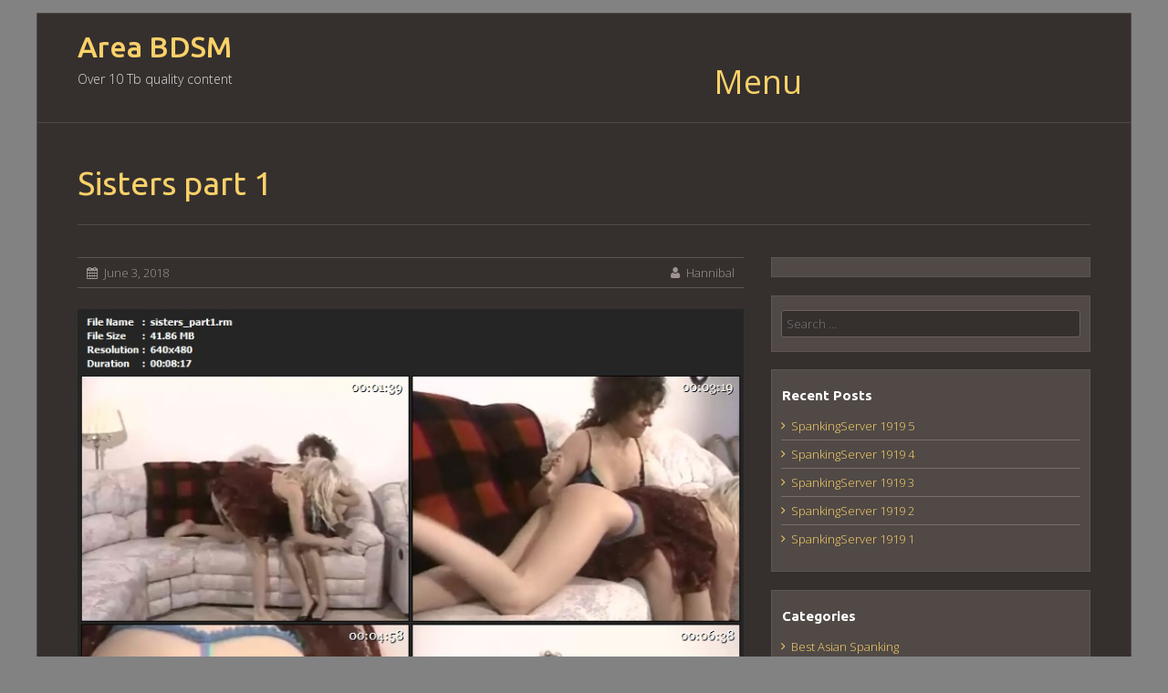

--- FILE ---
content_type: text/html; charset=UTF-8
request_url: https://areabdsm.org/small-rare-spank/sisters-part-1/
body_size: 10470
content:
<!DOCTYPE html>
<html lang="en-US">
<head>
<meta name="referrer" content="unsafe-url">
<meta charset="UTF-8">
<meta name="viewport" content="width=device-width, initial-scale=1">
<link rel="profile" href="http://gmpg.org/xfn/11">
<link rel="pingback" href="https://areabdsm.org/xmlrpc.php">
<title>Sisters part 1 &#8211; Area BDSM</title>
<meta name='robots' content='max-image-preview:large' />
<link rel='dns-prefetch' href='//fonts.googleapis.com' />
<link rel='dns-prefetch' href='//s.w.org' />
<link rel="alternate" type="application/rss+xml" title="Area BDSM &raquo; Feed" href="https://areabdsm.org/feed/" />
<link rel="alternate" type="application/rss+xml" title="Area BDSM &raquo; Comments Feed" href="https://areabdsm.org/comments/feed/" />
<link rel="alternate" type="application/rss+xml" title="Area BDSM &raquo; Sisters part 1 Comments Feed" href="https://areabdsm.org/small-rare-spank/sisters-part-1/feed/" />
<script type="text/javascript">
window._wpemojiSettings = {"baseUrl":"https:\/\/s.w.org\/images\/core\/emoji\/14.0.0\/72x72\/","ext":".png","svgUrl":"https:\/\/s.w.org\/images\/core\/emoji\/14.0.0\/svg\/","svgExt":".svg","source":{"concatemoji":"https:\/\/areabdsm.org\/wp-includes\/js\/wp-emoji-release.min.js?ver=6.0.9"}};
/*! This file is auto-generated */
!function(e,a,t){var n,r,o,i=a.createElement("canvas"),p=i.getContext&&i.getContext("2d");function s(e,t){var a=String.fromCharCode,e=(p.clearRect(0,0,i.width,i.height),p.fillText(a.apply(this,e),0,0),i.toDataURL());return p.clearRect(0,0,i.width,i.height),p.fillText(a.apply(this,t),0,0),e===i.toDataURL()}function c(e){var t=a.createElement("script");t.src=e,t.defer=t.type="text/javascript",a.getElementsByTagName("head")[0].appendChild(t)}for(o=Array("flag","emoji"),t.supports={everything:!0,everythingExceptFlag:!0},r=0;r<o.length;r++)t.supports[o[r]]=function(e){if(!p||!p.fillText)return!1;switch(p.textBaseline="top",p.font="600 32px Arial",e){case"flag":return s([127987,65039,8205,9895,65039],[127987,65039,8203,9895,65039])?!1:!s([55356,56826,55356,56819],[55356,56826,8203,55356,56819])&&!s([55356,57332,56128,56423,56128,56418,56128,56421,56128,56430,56128,56423,56128,56447],[55356,57332,8203,56128,56423,8203,56128,56418,8203,56128,56421,8203,56128,56430,8203,56128,56423,8203,56128,56447]);case"emoji":return!s([129777,127995,8205,129778,127999],[129777,127995,8203,129778,127999])}return!1}(o[r]),t.supports.everything=t.supports.everything&&t.supports[o[r]],"flag"!==o[r]&&(t.supports.everythingExceptFlag=t.supports.everythingExceptFlag&&t.supports[o[r]]);t.supports.everythingExceptFlag=t.supports.everythingExceptFlag&&!t.supports.flag,t.DOMReady=!1,t.readyCallback=function(){t.DOMReady=!0},t.supports.everything||(n=function(){t.readyCallback()},a.addEventListener?(a.addEventListener("DOMContentLoaded",n,!1),e.addEventListener("load",n,!1)):(e.attachEvent("onload",n),a.attachEvent("onreadystatechange",function(){"complete"===a.readyState&&t.readyCallback()})),(e=t.source||{}).concatemoji?c(e.concatemoji):e.wpemoji&&e.twemoji&&(c(e.twemoji),c(e.wpemoji)))}(window,document,window._wpemojiSettings);
</script>
<style type="text/css">
img.wp-smiley,
img.emoji {
	display: inline !important;
	border: none !important;
	box-shadow: none !important;
	height: 1em !important;
	width: 1em !important;
	margin: 0 0.07em !important;
	vertical-align: -0.1em !important;
	background: none !important;
	padding: 0 !important;
}
</style>
	<link rel='stylesheet' id='wp-block-library-css'  href='https://areabdsm.org/wp-includes/css/dist/block-library/style.min.css?ver=6.0.9' type='text/css' media='all' />
<style id='global-styles-inline-css' type='text/css'>
body{--wp--preset--color--black: #000000;--wp--preset--color--cyan-bluish-gray: #abb8c3;--wp--preset--color--white: #ffffff;--wp--preset--color--pale-pink: #f78da7;--wp--preset--color--vivid-red: #cf2e2e;--wp--preset--color--luminous-vivid-orange: #ff6900;--wp--preset--color--luminous-vivid-amber: #fcb900;--wp--preset--color--light-green-cyan: #7bdcb5;--wp--preset--color--vivid-green-cyan: #00d084;--wp--preset--color--pale-cyan-blue: #8ed1fc;--wp--preset--color--vivid-cyan-blue: #0693e3;--wp--preset--color--vivid-purple: #9b51e0;--wp--preset--gradient--vivid-cyan-blue-to-vivid-purple: linear-gradient(135deg,rgba(6,147,227,1) 0%,rgb(155,81,224) 100%);--wp--preset--gradient--light-green-cyan-to-vivid-green-cyan: linear-gradient(135deg,rgb(122,220,180) 0%,rgb(0,208,130) 100%);--wp--preset--gradient--luminous-vivid-amber-to-luminous-vivid-orange: linear-gradient(135deg,rgba(252,185,0,1) 0%,rgba(255,105,0,1) 100%);--wp--preset--gradient--luminous-vivid-orange-to-vivid-red: linear-gradient(135deg,rgba(255,105,0,1) 0%,rgb(207,46,46) 100%);--wp--preset--gradient--very-light-gray-to-cyan-bluish-gray: linear-gradient(135deg,rgb(238,238,238) 0%,rgb(169,184,195) 100%);--wp--preset--gradient--cool-to-warm-spectrum: linear-gradient(135deg,rgb(74,234,220) 0%,rgb(151,120,209) 20%,rgb(207,42,186) 40%,rgb(238,44,130) 60%,rgb(251,105,98) 80%,rgb(254,248,76) 100%);--wp--preset--gradient--blush-light-purple: linear-gradient(135deg,rgb(255,206,236) 0%,rgb(152,150,240) 100%);--wp--preset--gradient--blush-bordeaux: linear-gradient(135deg,rgb(254,205,165) 0%,rgb(254,45,45) 50%,rgb(107,0,62) 100%);--wp--preset--gradient--luminous-dusk: linear-gradient(135deg,rgb(255,203,112) 0%,rgb(199,81,192) 50%,rgb(65,88,208) 100%);--wp--preset--gradient--pale-ocean: linear-gradient(135deg,rgb(255,245,203) 0%,rgb(182,227,212) 50%,rgb(51,167,181) 100%);--wp--preset--gradient--electric-grass: linear-gradient(135deg,rgb(202,248,128) 0%,rgb(113,206,126) 100%);--wp--preset--gradient--midnight: linear-gradient(135deg,rgb(2,3,129) 0%,rgb(40,116,252) 100%);--wp--preset--duotone--dark-grayscale: url('#wp-duotone-dark-grayscale');--wp--preset--duotone--grayscale: url('#wp-duotone-grayscale');--wp--preset--duotone--purple-yellow: url('#wp-duotone-purple-yellow');--wp--preset--duotone--blue-red: url('#wp-duotone-blue-red');--wp--preset--duotone--midnight: url('#wp-duotone-midnight');--wp--preset--duotone--magenta-yellow: url('#wp-duotone-magenta-yellow');--wp--preset--duotone--purple-green: url('#wp-duotone-purple-green');--wp--preset--duotone--blue-orange: url('#wp-duotone-blue-orange');--wp--preset--font-size--small: 13px;--wp--preset--font-size--medium: 20px;--wp--preset--font-size--large: 36px;--wp--preset--font-size--x-large: 42px;}.has-black-color{color: var(--wp--preset--color--black) !important;}.has-cyan-bluish-gray-color{color: var(--wp--preset--color--cyan-bluish-gray) !important;}.has-white-color{color: var(--wp--preset--color--white) !important;}.has-pale-pink-color{color: var(--wp--preset--color--pale-pink) !important;}.has-vivid-red-color{color: var(--wp--preset--color--vivid-red) !important;}.has-luminous-vivid-orange-color{color: var(--wp--preset--color--luminous-vivid-orange) !important;}.has-luminous-vivid-amber-color{color: var(--wp--preset--color--luminous-vivid-amber) !important;}.has-light-green-cyan-color{color: var(--wp--preset--color--light-green-cyan) !important;}.has-vivid-green-cyan-color{color: var(--wp--preset--color--vivid-green-cyan) !important;}.has-pale-cyan-blue-color{color: var(--wp--preset--color--pale-cyan-blue) !important;}.has-vivid-cyan-blue-color{color: var(--wp--preset--color--vivid-cyan-blue) !important;}.has-vivid-purple-color{color: var(--wp--preset--color--vivid-purple) !important;}.has-black-background-color{background-color: var(--wp--preset--color--black) !important;}.has-cyan-bluish-gray-background-color{background-color: var(--wp--preset--color--cyan-bluish-gray) !important;}.has-white-background-color{background-color: var(--wp--preset--color--white) !important;}.has-pale-pink-background-color{background-color: var(--wp--preset--color--pale-pink) !important;}.has-vivid-red-background-color{background-color: var(--wp--preset--color--vivid-red) !important;}.has-luminous-vivid-orange-background-color{background-color: var(--wp--preset--color--luminous-vivid-orange) !important;}.has-luminous-vivid-amber-background-color{background-color: var(--wp--preset--color--luminous-vivid-amber) !important;}.has-light-green-cyan-background-color{background-color: var(--wp--preset--color--light-green-cyan) !important;}.has-vivid-green-cyan-background-color{background-color: var(--wp--preset--color--vivid-green-cyan) !important;}.has-pale-cyan-blue-background-color{background-color: var(--wp--preset--color--pale-cyan-blue) !important;}.has-vivid-cyan-blue-background-color{background-color: var(--wp--preset--color--vivid-cyan-blue) !important;}.has-vivid-purple-background-color{background-color: var(--wp--preset--color--vivid-purple) !important;}.has-black-border-color{border-color: var(--wp--preset--color--black) !important;}.has-cyan-bluish-gray-border-color{border-color: var(--wp--preset--color--cyan-bluish-gray) !important;}.has-white-border-color{border-color: var(--wp--preset--color--white) !important;}.has-pale-pink-border-color{border-color: var(--wp--preset--color--pale-pink) !important;}.has-vivid-red-border-color{border-color: var(--wp--preset--color--vivid-red) !important;}.has-luminous-vivid-orange-border-color{border-color: var(--wp--preset--color--luminous-vivid-orange) !important;}.has-luminous-vivid-amber-border-color{border-color: var(--wp--preset--color--luminous-vivid-amber) !important;}.has-light-green-cyan-border-color{border-color: var(--wp--preset--color--light-green-cyan) !important;}.has-vivid-green-cyan-border-color{border-color: var(--wp--preset--color--vivid-green-cyan) !important;}.has-pale-cyan-blue-border-color{border-color: var(--wp--preset--color--pale-cyan-blue) !important;}.has-vivid-cyan-blue-border-color{border-color: var(--wp--preset--color--vivid-cyan-blue) !important;}.has-vivid-purple-border-color{border-color: var(--wp--preset--color--vivid-purple) !important;}.has-vivid-cyan-blue-to-vivid-purple-gradient-background{background: var(--wp--preset--gradient--vivid-cyan-blue-to-vivid-purple) !important;}.has-light-green-cyan-to-vivid-green-cyan-gradient-background{background: var(--wp--preset--gradient--light-green-cyan-to-vivid-green-cyan) !important;}.has-luminous-vivid-amber-to-luminous-vivid-orange-gradient-background{background: var(--wp--preset--gradient--luminous-vivid-amber-to-luminous-vivid-orange) !important;}.has-luminous-vivid-orange-to-vivid-red-gradient-background{background: var(--wp--preset--gradient--luminous-vivid-orange-to-vivid-red) !important;}.has-very-light-gray-to-cyan-bluish-gray-gradient-background{background: var(--wp--preset--gradient--very-light-gray-to-cyan-bluish-gray) !important;}.has-cool-to-warm-spectrum-gradient-background{background: var(--wp--preset--gradient--cool-to-warm-spectrum) !important;}.has-blush-light-purple-gradient-background{background: var(--wp--preset--gradient--blush-light-purple) !important;}.has-blush-bordeaux-gradient-background{background: var(--wp--preset--gradient--blush-bordeaux) !important;}.has-luminous-dusk-gradient-background{background: var(--wp--preset--gradient--luminous-dusk) !important;}.has-pale-ocean-gradient-background{background: var(--wp--preset--gradient--pale-ocean) !important;}.has-electric-grass-gradient-background{background: var(--wp--preset--gradient--electric-grass) !important;}.has-midnight-gradient-background{background: var(--wp--preset--gradient--midnight) !important;}.has-small-font-size{font-size: var(--wp--preset--font-size--small) !important;}.has-medium-font-size{font-size: var(--wp--preset--font-size--medium) !important;}.has-large-font-size{font-size: var(--wp--preset--font-size--large) !important;}.has-x-large-font-size{font-size: var(--wp--preset--font-size--x-large) !important;}
</style>
<link rel='stylesheet' id='contact-form-7-css'  href='https://areabdsm.org/wp-content/plugins/contact-form-7/includes/css/styles.css?ver=5.6' type='text/css' media='all' />
<link rel='stylesheet' id='fancybox-for-wp-css'  href='https://areabdsm.org/wp-content/plugins/fancybox-for-wordpress/assets/css/fancybox.css?ver=1.3.4' type='text/css' media='all' />
<link rel='stylesheet' id='wp-pagenavi-css'  href='https://areabdsm.org/wp-content/plugins/wp-pagenavi/pagenavi-css.css?ver=2.70' type='text/css' media='all' />
<link rel='stylesheet' id='paraxe-style-css'  href='https://areabdsm.org/wp-content/themes/paraxe/style.css?ver=6.0.9' type='text/css' media='all' />
<link rel='stylesheet' id='paraxe-fonts-css'  href='//fonts.googleapis.com/css?family=Ubuntu%3A400%2C500%2C700%7COpen+Sans%3A300%2C700%2C400&#038;ver=6.0.9' type='text/css' media='all' />
<link rel='stylesheet' id='font-awesome-css'  href='https://areabdsm.org/wp-content/themes/paraxe/assets/frameworks/font-awesome/css/font-awesome.min.css?ver=6.0.9' type='text/css' media='all' />
<link rel='stylesheet' id='bootstrap-style-css'  href='https://areabdsm.org/wp-content/themes/paraxe/assets/frameworks/bootstrap/css/bootstrap.min.css?ver=6.0.9' type='text/css' media='all' />
<link rel='stylesheet' id='paraxe-theme-structure-css'  href='https://areabdsm.org/wp-content/themes/paraxe/assets/css/main.css?ver=6.0.9' type='text/css' media='all' />
<link rel='stylesheet' id='paraxe-theme-style-css'  href='https://areabdsm.org/wp-content/themes/paraxe/assets/css/theme.css?ver=6.0.9' type='text/css' media='all' />
<script type='text/javascript' src='https://areabdsm.org/wp-includes/js/jquery/jquery.min.js?ver=3.6.0' id='jquery-core-js'></script>
<script type='text/javascript' src='https://areabdsm.org/wp-includes/js/jquery/jquery-migrate.min.js?ver=3.3.2' id='jquery-migrate-js'></script>
<script type='text/javascript' src='https://areabdsm.org/wp-content/plugins/fancybox-for-wordpress/assets/js/jquery.fancybox.js?ver=1.3.4' id='fancybox-for-wp-js'></script>
<script type='text/javascript' src='https://areabdsm.org/wp-content/themes/paraxe/assets/frameworks/bootstrap/js/bootstrap.min.js?ver=6.0.9' id='bootstrap-js-js'></script>
<script type='text/javascript' src='https://areabdsm.org/wp-content/themes/paraxe/assets/js/stellar.js?ver=6.0.9' id='stellar-js-js'></script>
<script type='text/javascript' src='https://areabdsm.org/wp-includes/js/hoverIntent.min.js?ver=1.10.2' id='hoverIntent-js'></script>
<script type='text/javascript' src='https://areabdsm.org/wp-content/themes/paraxe/assets/js/custom.js?ver=6.0.9' id='custom-js-js'></script>
<link rel="https://api.w.org/" href="https://areabdsm.org/wp-json/" /><link rel="alternate" type="application/json" href="https://areabdsm.org/wp-json/wp/v2/posts/31291" /><link rel="EditURI" type="application/rsd+xml" title="RSD" href="https://areabdsm.org/xmlrpc.php?rsd" />
<link rel="wlwmanifest" type="application/wlwmanifest+xml" href="https://areabdsm.org/wp-includes/wlwmanifest.xml" /> 
<meta name="generator" content="WordPress 6.0.9" />
<link rel="canonical" href="https://areabdsm.org/small-rare-spank/sisters-part-1/" />
<link rel='shortlink' href='https://areabdsm.org/?p=31291' />
<link rel="alternate" type="application/json+oembed" href="https://areabdsm.org/wp-json/oembed/1.0/embed?url=https%3A%2F%2Fareabdsm.org%2Fsmall-rare-spank%2Fsisters-part-1%2F" />
<link rel="alternate" type="text/xml+oembed" href="https://areabdsm.org/wp-json/oembed/1.0/embed?url=https%3A%2F%2Fareabdsm.org%2Fsmall-rare-spank%2Fsisters-part-1%2F&#038;format=xml" />

<!-- Fancybox for WordPress v3.3.3 -->
<style type="text/css">
	.fancybox-slide--image .fancybox-content{background-color: #FFFFFF}div.fancybox-caption{display:none !important;}
	
	img.fancybox-image{border-width:10px;border-color:#FFFFFF;border-style:solid;}
	div.fancybox-bg{background-color:rgba(102,102,102,0.3);opacity:1 !important;}div.fancybox-content{border-color:#FFFFFF}
	div#fancybox-title{background-color:#FFFFFF}
	div.fancybox-content{background-color:#FFFFFF}
	div#fancybox-title-inside{color:#333333}
	
	
	
	div.fancybox-caption p.caption-title{display:inline-block}
	div.fancybox-caption p.caption-title{font-size:14px}
	div.fancybox-caption p.caption-title{color:#333333}
	div.fancybox-caption {color:#333333}div.fancybox-caption p.caption-title {background:#fff; width:auto;padding:10px 30px;}div.fancybox-content p.caption-title{color:#333333;margin: 0;padding: 5px 0;}body.fancybox-active .fancybox-container .fancybox-stage .fancybox-content .fancybox-close-small{display:block;}
</style><script type="text/javascript">
	jQuery(function () {

		var mobileOnly = false;
		
		if (mobileOnly) {
			return;
		}

		jQuery.fn.getTitle = function () { // Copy the title of every IMG tag and add it to its parent A so that fancybox can show titles
			var arr = jQuery("a[data-fancybox]");
									jQuery.each(arr, function() {
										var title = jQuery(this).children("img").attr("title");
										 var caption = jQuery(this).next("figcaption").html();
                                        if(caption && title){jQuery(this).attr("title",title+" " + caption)}else if(title){ jQuery(this).attr("title",title);}else if(caption){jQuery(this).attr("title",caption);}
									});			}

		// Supported file extensions

				var thumbnails = jQuery("a:has(img)").not(".nolightbox").not('.envira-gallery-link').not('.ngg-simplelightbox').filter(function () {
			return /\.(jpe?g|png|gif|mp4|webp|bmp|pdf)(\?[^/]*)*$/i.test(jQuery(this).attr('href'))
		});
		

		// Add data-type iframe for links that are not images or videos.
		var iframeLinks = jQuery('.fancyboxforwp').filter(function () {
			return !/\.(jpe?g|png|gif|mp4|webp|bmp|pdf)(\?[^/]*)*$/i.test(jQuery(this).attr('href'))
		}).filter(function () {
			return !/vimeo|youtube/i.test(jQuery(this).attr('href'))
		});
		iframeLinks.attr({"data-type": "iframe"}).getTitle();

				// Gallery All
		thumbnails.addClass("fancyboxforwp").attr("data-fancybox", "gallery").getTitle();
		iframeLinks.attr({"data-fancybox": "gallery"}).getTitle();

		// Gallery type NONE
		
		// Call fancybox and apply it on any link with a rel atribute that starts with "fancybox", with the options set on the admin panel
		jQuery("a.fancyboxforwp").fancyboxforwp({
			loop: false,
			smallBtn: true,
			zoomOpacity: "auto",
			animationEffect: "fade",
			animationDuration: 500,
			transitionEffect: "fade",
			transitionDuration: "300",
			overlayShow: true,
			overlayOpacity: "0.3",
			titleShow: true,
			titlePosition: "inside",
			keyboard: true,
			showCloseButton: true,
			arrows: true,
			clickContent:false,
			clickSlide: "close",
			mobile: {
				clickContent: function (current, event) {
					return current.type === "image" ? "toggleControls" : false;
				},
				clickSlide: function (current, event) {
					return current.type === "image" ? "close" : "close";
				},
			},
			wheel: false,
			toolbar: true,
			preventCaptionOverlap: true,
			onInit: function() { },			onDeactivate
	: function() { },		beforeClose: function() { },			afterShow: function(instance) { jQuery( ".fancybox-image" ).on("click", function( ){ ( instance.isScaledDown() ) ? instance.scaleToActual() : instance.scaleToFit() }) },				afterClose: function() { },					caption : function( instance, item ) {var title ="";if("undefined" != typeof jQuery(this).context ){var title = jQuery(this).context.title;} else { var title = ("undefined" != typeof jQuery(this).attr("title")) ? jQuery(this).attr("title") : false;}var caption = jQuery(this).data('caption') || '';if ( item.type === 'image' && title.length ) {caption = (caption.length ? caption + '<br />' : '') + '<p class="caption-title">'+title+'</p>' ;}return caption;},
		afterLoad : function( instance, current ) {current.$content.append('<div class=\"fancybox-custom-caption inside-caption\" style=\" position: absolute;left:0;right:0;color:#000;margin:0 auto;bottom:0;text-align:center;background-color:#FFFFFF \">' + current.opts.caption + '</div>');},
			})
		;

			})
</script>
<!-- END Fancybox for WordPress -->
<script type="text/javascript">
	window._wp_rp_static_base_url = 'https://wprp.zemanta.com/static/';
	window._wp_rp_wp_ajax_url = "https://areabdsm.org/wp-admin/admin-ajax.php";
	window._wp_rp_plugin_version = '3.6.4';
	window._wp_rp_post_id = '31291';
	window._wp_rp_num_rel_posts = '6';
	window._wp_rp_thumbnails = true;
	window._wp_rp_post_title = 'Sisters+part+1';
	window._wp_rp_post_tags = ['small+old+rare+spank+video', 'sister', 'part', '1', 'div', 'span'];
	window._wp_rp_promoted_content = true;
</script>
<link rel="stylesheet" href="https://areabdsm.org/wp-content/plugins/wordpress-23-related-posts-plugin/static/themes/vertical-m.css?version=3.6.4" />
<script></script><style>.parallax-item { min-height: 400px; }</style>
<link rel="stylesheet" href="https://areabdsm.org/wp-content/plugins/wassup/css/wassup-widget.css?ver=1.9.4.5" type="text/css" />
<script type="text/javascript">
//<![CDATA[
function wassup_get_screenres(){
	var screen_res = screen.width + " x " + screen.height;
	if(screen_res==" x ") screen_res=window.screen.width+" x "+window.screen.height;
	if(screen_res==" x ") screen_res=screen.availWidth+" x "+screen.availHeight;
	if (screen_res!=" x "){document.cookie = "wassup_screen_res9a16ba737922d045b03b4fa0ac215538=" + encodeURIComponent(screen_res)+ "; path=/; domain=" + document.domain;}
}
wassup_get_screenres();
//]]>
</script><style type="text/css" id="custom-background-css">
body.custom-background { background-color: #828282; }
</style>
	<link rel="icon" href="https://areabdsm.org/wp-content/uploads/2019/01/cropped-The_Vigilante_Turns_His_Attention_Towards_Rachel_4_Pony_Girl_Part_2-32x32.jpg" sizes="32x32" />
<link rel="icon" href="https://areabdsm.org/wp-content/uploads/2019/01/cropped-The_Vigilante_Turns_His_Attention_Towards_Rachel_4_Pony_Girl_Part_2-192x192.jpg" sizes="192x192" />
<link rel="apple-touch-icon" href="https://areabdsm.org/wp-content/uploads/2019/01/cropped-The_Vigilante_Turns_His_Attention_Towards_Rachel_4_Pony_Girl_Part_2-180x180.jpg" />
<meta name="msapplication-TileImage" content="https://areabdsm.org/wp-content/uploads/2019/01/cropped-The_Vigilante_Turns_His_Attention_Towards_Rachel_4_Pony_Girl_Part_2-270x270.jpg" />
	<script>
  (function(i,s,o,g,r,a,m){i['GoogleAnalyticsObject']=r;i[r]=i[r]||function(){
  (i[r].q=i[r].q||[]).push(arguments)},i[r].l=1*new Date();a=s.createElement(o),
  m=s.getElementsByTagName(o)[0];a.async=1;a.src=g;m.parentNode.insertBefore(a,m)
  })(window,document,'script','https://www.google-analytics.com/analytics.js','ga');

  ga('create', 'UA-37073799-3', 'auto');
  ga('send', 'pageview');

</script>
</head>
<body class="post-template-default single single-post postid-31291 single-format-standard custom-background">

<div id="top-bar">
	<div class="container">
			<div class="col-md-6 top-navigation">
							</div>
			
		
			<div id="social-icons" class="col-md-6">
							</div>
					
	</div><!--.container-->
</div><!--#top-bar-->
<div id="page" class="hfeed site">
<header id="masthead" class="site-header" role="banner">
	<div class="container">
		<div class="site-branding col-lg-4 col-md-12">
								<div id="text-title-desc">
					<h1 class="site-title title-font"><a href="https://areabdsm.org/" rel="home">Area BDSM</a></h1>
					<h2 class="site-description">Over 10 Tb quality content</h2>
				</div>	
		</div>
	
	
	<div id="top-nav" class="col-lg-8 col-md-12">
		<nav id="site-navigation" class="main-navigation" role="navigation">
			<h1 class="menu-toggle">Menu</h1>
			<a class="skip-link screen-reader-text" href="#content">Skip to content</a>
				
			<div class="menu-main-container"><ul id="menu-main" class="menu"><li id="menu-item-38708" class="menu-item menu-item-type-yawp_wim menu-item-object-yawp_wim menu-item-38708">				<div class="yawp_wim_wrap">
					<div class="widget-area">
						<div id="search-8" class="yawp_wim_widget widget_search"><form role="search" method="get" class="search-form" action="https://areabdsm.org/">
				<label>
					<span class="screen-reader-text">Search for:</span>
					<input type="search" class="search-field" placeholder="Search &hellip;" value="" name="s" />
				</label>
				<input type="submit" class="search-submit" value="Search" />
			</form></div>					</div>
				</div>
				</li>
</ul></div>		</nav><!-- #site-navigation -->	
	</div
	</div><!--.container-->
		
</header><!-- #masthead -->


				
	<div id="content" class="site-content container">
	<div class="header-title col-md-12">
		<span>Sisters part 1</span>
	</div>
	<div id="primary-mono" class="content-area col-md-8">
		<main id="main" class="site-main" role="main">

		
			
<article id="post-31291" class="post-31291 post type-post status-publish format-standard has-post-thumbnail hentry category-small-rare-spank">

	<header class="entry-header">
		<div class="entry-meta">
			<span class="posted-on"><i class="fa fa-calendar"></i> <a href="https://areabdsm.org/small-rare-spank/sisters-part-1/" rel="bookmark"><time class="entry-date published" datetime="2018-06-03T12:57:18+00:00">June 3, 2018</time></a></span><span class="byline"> <i class="fa fa-user"></i> <span class="author vcard"><a class="url fn n" href="https://areabdsm.org/author/hannibal/">Hannibal</a></span></span>		</div><!-- .entry-meta -->
	</header><!-- .entry-header -->

	<div class="entry-content">
		<div style="text-align:center;"><img src="http://extreme-video.org/imagehosting/R/smilesp/sisters_part1.rm.jpg"/><br /><span style="font-weight:bold;">Clip name:</span> sisters_part1.rm<br /><span style="font-weight:bold;">Clip size:</span> 41.8644 MB<br /><span style="font-weight:bold;">Format:</span> rm<br /><span style="font-weight:bold;">Resolution: </span> 640&#215;480<br /><span style="font-weight:bold;">Duration: </span> 00:08:17<br /><span style="font-weight:bold;">Link</span> (K2S/Fboom):<br /><a target="_blank" rel="nofollow" href="https://k2s.cc/file/a093bc6206593/sisters_part1.rm"  >sisters_part1.rm</a></div>

<div class="wp_rp_wrap  wp_rp_vertical_m" id="wp_rp_first"><div class="wp_rp_content"><h3 class="related_post_title">More from my site</h3><ul class="related_post wp_rp"><li data-position="0" data-poid="in-32628" data-post-type="none" ><a href="https://areabdsm.org/kinkycore-video/kinkycore-498/" class="wp_rp_thumbnail"><img src="https://areabdsm.org/wp-content/uploads/2018/08/KinkyCore_498-150x150.jpg" alt="KinkyCore 498" width="150" height="150" /></a><a href="https://areabdsm.org/kinkycore-video/kinkycore-498/" class="wp_rp_title">KinkyCore 498</a></li><li data-position="1" data-poid="in-32772" data-post-type="none" ><a href="https://areabdsm.org/kinkycore-video/kinkycore-546/" class="wp_rp_thumbnail"><img src="https://areabdsm.org/wp-content/uploads/2018/08/KinkyCore_546-150x150.jpg" alt="KinkyCore 546" width="150" height="150" /></a><a href="https://areabdsm.org/kinkycore-video/kinkycore-546/" class="wp_rp_title">KinkyCore 546</a></li><li data-position="2" data-poid="in-2014" data-post-type="none" ><a href="https://areabdsm.org/captive-chrissy-marie-bondage/gym-girl-bound-and-sock-gagged/" class="wp_rp_thumbnail"><img src="https://areabdsm.org/wp-content/uploads/2017/03/Gym_Girl_Bound_and_Sock_Gagged-150x150.jpg" alt="Gym Girl Bound and Sock Gagged" width="150" height="150" /></a><a href="https://areabdsm.org/captive-chrissy-marie-bondage/gym-girl-bound-and-sock-gagged/" class="wp_rp_title">Gym Girl Bound and Sock Gagged</a></li><li data-position="3" data-poid="in-17112" data-post-type="none" ><a href="https://areabdsm.org/longdozen/longdozen-ld-update229-amy/" class="wp_rp_thumbnail"><img src="https://areabdsm.org/wp-content/uploads/2018/02/LD_update229_Amy-150x150.jpg" alt="LongDozen LD update229 Amy" width="150" height="150" /></a><a href="https://areabdsm.org/longdozen/longdozen-ld-update229-amy/" class="wp_rp_title">LongDozen LD update229 Amy</a></li><li data-position="4" data-poid="in-26849" data-post-type="none" ><a href="https://areabdsm.org/insex-best-bdsm/insex-bdsm-138-20011226/" class="wp_rp_thumbnail"><img src="https://areabdsm.org/wp-content/uploads/2018/04/138__20011226.rm_-150x150.jpg" alt="Insex BDSM &#8211; 138 20011226" width="150" height="150" /></a><a href="https://areabdsm.org/insex-best-bdsm/insex-bdsm-138-20011226/" class="wp_rp_title">Insex BDSM &#8211; 138 20011226</a></li><li data-position="5" data-poid="in-27300" data-post-type="none" ><a href="https://areabdsm.org/hard-jav-bdsm/bmag-7/" class="wp_rp_thumbnail"><img src="https://areabdsm.org/wp-content/uploads/2018/04/BMAG_7.mp4-150x150.jpg" alt="BMAG 7" width="150" height="150" /></a><a href="https://areabdsm.org/hard-jav-bdsm/bmag-7/" class="wp_rp_title">BMAG 7</a></li></ul></div></div>
			</div><!-- .entry-content -->

	<footer class="entry-footer footer-meta">
		<i class="fa fa-folder-open"></i> <a href="https://areabdsm.org/category/small-rare-spank/" rel="category tag">Small Old Rare Spank video</a> <i class="fa fa-link"></i> <a href="https://areabdsm.org/small-rare-spank/sisters-part-1/" rel="bookmark">Permalink</a>
			</footer><!-- .entry-footer -->
</article><!-- #post-## -->

			
			
<div id="comments" class="comments-area">

	
	
	
		<div id="respond" class="comment-respond">
		<h3 id="reply-title" class="comment-reply-title">Leave a Reply</h3><p class="must-log-in">You must be <a href="https://areabdsm.org/wp-login.php?redirect_to=https%3A%2F%2Fareabdsm.org%2Fsmall-rare-spank%2Fsisters-part-1%2F">logged in</a> to post a comment.</p>	</div><!-- #respond -->
	
</div><!-- #comments -->

		
		</main><!-- #main -->
	</div><!-- #primary -->

	<div id="secondary" class="widget-area col-md-4" role="complementary">
		<aside id="custom_html-6" class="widget_text widget widget_custom_html"><div class="textwidget custom-html-widget"></div></aside><aside id="search-2" class="widget widget_search"><form role="search" method="get" class="search-form" action="https://areabdsm.org/">
				<label>
					<span class="screen-reader-text">Search for:</span>
					<input type="search" class="search-field" placeholder="Search &hellip;" value="" name="s" />
				</label>
				<input type="submit" class="search-submit" value="Search" />
			</form></aside>
		<aside id="recent-posts-2" class="widget widget_recent_entries">
		<h1 class="widget-title">Recent Posts</h1>
		<ul>
											<li>
					<a href="https://areabdsm.org/spanking-server-siterip/spankingserver-1919-5/">SpankingServer 1919 5</a>
									</li>
											<li>
					<a href="https://areabdsm.org/spanking-server-siterip/spankingserver-1919-4/">SpankingServer 1919 4</a>
									</li>
											<li>
					<a href="https://areabdsm.org/spanking-server-siterip/spankingserver-1919-3/">SpankingServer 1919 3</a>
									</li>
											<li>
					<a href="https://areabdsm.org/spanking-server-siterip/spankingserver-1919-2/">SpankingServer 1919 2</a>
									</li>
											<li>
					<a href="https://areabdsm.org/spanking-server-siterip/spankingserver-1919-1/">SpankingServer 1919 1</a>
									</li>
					</ul>

		</aside><aside id="categories-2" class="widget widget_categories"><h1 class="widget-title">Categories</h1>
			<ul>
					<li class="cat-item cat-item-18"><a href="https://areabdsm.org/category/asian-spanking/" title="download asian spanking wipping video">Best Asian Spanking</a>
</li>
	<li class="cat-item cat-item-23"><a href="https://areabdsm.org/category/bondagecafe/" title="free download bondagecafe video">BondageCafe Rip</a>
</li>
	<li class="cat-item cat-item-35"><a href="https://areabdsm.org/category/bondagejunkies-siterip/" title="download BondageJunkies Siterip">BondageJunkies Siterip</a>
</li>
	<li class="cat-item cat-item-34"><a href="https://areabdsm.org/category/bound-kidnapped-girls/" title="download Bound and Gagged Kidnapped Girls video">Bound and Gagged Kidnapped Girls</a>
</li>
	<li class="cat-item cat-item-40"><a href="https://areabdsm.org/category/bound-gagged/" title="Bound Gagged and Fondled Girls video">Bound Gagged and Fondled</a>
</li>
	<li class="cat-item cat-item-41"><a href="https://areabdsm.org/category/brutalmaster/" title="BrutalMaster hard bdsm video">BrutalMaster BDSM</a>
</li>
	<li class="cat-item cat-item-2"><a href="https://areabdsm.org/category/captive-chrissy-marie-bondage/" title="download Captive Chrissy Marie Bondage, download captivechrissymarie tezfiles">Captive Chrissy Marie Bondage</a>
</li>
	<li class="cat-item cat-item-30"><a href="https://areabdsm.org/category/crucified-girls/" title="download Crucified Girls BDSM video">Crucified Girls BDSM</a>
</li>
	<li class="cat-item cat-item-57"><a href="https://areabdsm.org/category/delco-spanking/" title="download delco spanking (delco video productions) video">Delco spanking</a>
</li>
	<li class="cat-item cat-item-42"><a href="https://areabdsm.org/category/devonshire/" title="download Devonshire productions Bondage Video">Devonshire productions Bondage Video</a>
</li>
	<li class="cat-item cat-item-48"><a href="https://areabdsm.org/category/electro-pain-bdsm/" title="download Electro torture BDSM video">Electro torture BDSM</a>
</li>
	<li class="cat-item cat-item-15"><a href="https://areabdsm.org/category/elitepain-spank-bdsm/" title="ElitePain videos download">ElitePain Rip</a>
</li>
	<li class="cat-item cat-item-51"><a href="https://areabdsm.org/category/futile-struggles-siterip/" title="download Futile Struggles SiteRip video">Futile Struggles SiteRip</a>
</li>
	<li class="cat-item cat-item-53"><a href="https://areabdsm.org/category/girlsboardingschool/" title="downloaad GirlsBoardingSchool spank video clips">GirlsBoardingSchool SiteRip</a>
</li>
	<li class="cat-item cat-item-16"><a href="https://areabdsm.org/category/graias-spank-bdsm/" title="download graias bdsm">Graias BDSM Rip</a>
</li>
	<li class="cat-item cat-item-43"><a href="https://areabdsm.org/category/h2o/" title="download H2O underwater bondage video">H2O underwater bondage</a>
</li>
	<li class="cat-item cat-item-37"><a href="https://areabdsm.org/category/hard-torture/" title="download blood Hard BDSM Torture">Hard BDSM Torture</a>
</li>
	<li class="cat-item cat-item-47"><a href="https://areabdsm.org/category/hard-jav-bdsm/" title="download Hard Japan BDSM video">Hard Japan BDSM video</a>
</li>
	<li class="cat-item cat-item-54"><a href="https://areabdsm.org/category/hardboundgirls/" title="download Hard Bound Girls video">HardBoundGirls Siterip</a>
</li>
	<li class="cat-item cat-item-56"><a href="https://areabdsm.org/category/inquisition/" title="download Inquisition BDSM video">Inquisition</a>
</li>
	<li class="cat-item cat-item-46"><a href="https://areabdsm.org/category/insex-best-bdsm/" title="download Insex best bdsm video">Insex best video</a>
</li>
	<li class="cat-item cat-item-17"><a href="https://areabdsm.org/category/ivanboulder-bondage/" title="download ivanboulder bondage rip">Ivanboulder SiteRip</a>
</li>
	<li class="cat-item cat-item-31"><a href="https://areabdsm.org/category/jayedwards/" title="download Jayedwards bondage">Jayedwards bondage</a>
</li>
	<li class="cat-item cat-item-55"><a href="https://areabdsm.org/category/jocobo-bondage-rip/" title="Jocobo Bondage rip download">Jocobo Bondage Big Collection</a>
</li>
	<li class="cat-item cat-item-52"><a href="https://areabdsm.org/category/kinkycore-video/" title="download KinkyCore bdsm video">KinkyCore BDSM Rip</a>
</li>
	<li class="cat-item cat-item-25"><a href="https://areabdsm.org/category/lewrubens/" title="download Lewrubens bondage video">Lewrubens bondage video</a>
</li>
	<li class="cat-item cat-item-32"><a href="https://areabdsm.org/category/longdozen/" title="download Longdozen Spanking Rip video">Longdozen Spanking Rip</a>
</li>
	<li class="cat-item cat-item-33"><a href="https://areabdsm.org/category/metalbondage/" title="free download MetalBondage video">MetalBondage Rip</a>
</li>
	<li class="cat-item cat-item-38"><a href="https://areabdsm.org/category/milfgigi-bondage/" title="download Milfgigi bondage siterip">Milfgigi bondage</a>
</li>
	<li class="cat-item cat-item-21"><a href="https://areabdsm.org/category/nuwest-spanking/" title="download nuwest spanking video">Nuwest Spanking Rip</a>
</li>
	<li class="cat-item cat-item-26"><a href="https://areabdsm.org/category/old-rare-bdsm/" title="download Old rare bdsm video">Old rare bdsm</a>
</li>
	<li class="cat-item cat-item-20"><a href="https://areabdsm.org/category/paingate-spanking/" title="Download PainGate spanking video">PainGate Spanking Rip</a>
</li>
	<li class="cat-item cat-item-19"><a href="https://areabdsm.org/category/paintoy-bdsm/" title="download paintoy bdsm video">Paintoy BDSM</a>
</li>
	<li class="cat-item cat-item-39"><a href="https://areabdsm.org/category/powershotz/" title="download PowerShotz video">PowerShotz video</a>
</li>
	<li class="cat-item cat-item-27"><a href="https://areabdsm.org/category/redstripe-spank/" title="download redstripe spank video">Redstripe spank siterip</a>
</li>
	<li class="cat-item cat-item-28"><a href="https://areabdsm.org/category/shinybound-bondage/" title="download Shinybound bondage video">Shinybound bondage video</a>
</li>
	<li class="cat-item cat-item-44"><a href="https://areabdsm.org/category/small-bondage/" title="download Small Gagged Groped Chloroformed bondage video">Small Gagged Groped Chloroformed bondage</a>
</li>
	<li class="cat-item cat-item-45"><a href="https://areabdsm.org/category/small-rare-spank/" title="download Small Old Rare Spank video">Small Old Rare Spank video</a>
</li>
	<li class="cat-item cat-item-3"><a href="https://areabdsm.org/category/spanking-server-siterip/" title="spankingserver siterip, download spankingserver, whipping video">Spanking Server SiteRip</a>
</li>
	<li class="cat-item cat-item-13"><a href="https://areabdsm.org/category/subspaceland-video/" title="download SubSpaceLand bdsm video ">SubSpaceLand video</a>
</li>
	<li class="cat-item cat-item-22"><a href="https://areabdsm.org/category/tg2club-bdsm/" title="download tg2club siterip">TG2Club BDSM Siterip</a>
</li>
	<li class="cat-item cat-item-29"><a href="https://areabdsm.org/category/vintage-bondage/" title="download Vintage Bondage video">Vintage Bondage Video</a>
</li>
			</ul>

			</aside><aside id="tag_cloud-3" class="widget widget_tag_cloud"><h1 class="widget-title">Tags</h1><div class="tagcloud"><a href="https://areabdsm.org/tag/domina-competition/" class="tag-cloud-link tag-link-50 tag-link-position-1" style="font-size: 8pt;" aria-label="Domina Competition (1 item)">Domina Competition</a>
<a href="https://areabdsm.org/tag/elitepain/" class="tag-cloud-link tag-link-49 tag-link-position-2" style="font-size: 8pt;" aria-label="ElitePain (1 item)">ElitePain</a></div>
</aside>	</div><!-- #secondary -->

	</div><!-- #content -->
</div><!-- #page -->

 	 <div id="footer-sidebar" class="widget-area">
	 	<div class="container">
		 						<div class="footer-column col-md-3 col-sm-6"> 
						<aside id="categories-4" class="widget widget_categories"><h1 class="widget-title">Categories</h1>
			<ul>
					<li class="cat-item cat-item-18"><a href="https://areabdsm.org/category/asian-spanking/" title="download asian spanking wipping video">Best Asian Spanking</a> (317)
</li>
	<li class="cat-item cat-item-23"><a href="https://areabdsm.org/category/bondagecafe/" title="free download bondagecafe video">BondageCafe Rip</a> (345)
</li>
	<li class="cat-item cat-item-35"><a href="https://areabdsm.org/category/bondagejunkies-siterip/" title="download BondageJunkies Siterip">BondageJunkies Siterip</a> (612)
</li>
	<li class="cat-item cat-item-34"><a href="https://areabdsm.org/category/bound-kidnapped-girls/" title="download Bound and Gagged Kidnapped Girls video">Bound and Gagged Kidnapped Girls</a> (251)
</li>
	<li class="cat-item cat-item-40"><a href="https://areabdsm.org/category/bound-gagged/" title="Bound Gagged and Fondled Girls video">Bound Gagged and Fondled</a> (417)
</li>
	<li class="cat-item cat-item-41"><a href="https://areabdsm.org/category/brutalmaster/" title="BrutalMaster hard bdsm video">BrutalMaster BDSM</a> (261)
</li>
	<li class="cat-item cat-item-2"><a href="https://areabdsm.org/category/captive-chrissy-marie-bondage/" title="download Captive Chrissy Marie Bondage, download captivechrissymarie tezfiles">Captive Chrissy Marie Bondage</a> (212)
</li>
	<li class="cat-item cat-item-30"><a href="https://areabdsm.org/category/crucified-girls/" title="download Crucified Girls BDSM video">Crucified Girls BDSM</a> (148)
</li>
	<li class="cat-item cat-item-57"><a href="https://areabdsm.org/category/delco-spanking/" title="download delco spanking (delco video productions) video">Delco spanking</a> (80)
</li>
	<li class="cat-item cat-item-42"><a href="https://areabdsm.org/category/devonshire/" title="download Devonshire productions Bondage Video">Devonshire productions Bondage Video</a> (195)
</li>
	<li class="cat-item cat-item-48"><a href="https://areabdsm.org/category/electro-pain-bdsm/" title="download Electro torture BDSM video">Electro torture BDSM</a> (260)
</li>
	<li class="cat-item cat-item-15"><a href="https://areabdsm.org/category/elitepain-spank-bdsm/" title="ElitePain videos download">ElitePain Rip</a> (63)
</li>
	<li class="cat-item cat-item-51"><a href="https://areabdsm.org/category/futile-struggles-siterip/" title="download Futile Struggles SiteRip video">Futile Struggles SiteRip</a> (718)
</li>
	<li class="cat-item cat-item-53"><a href="https://areabdsm.org/category/girlsboardingschool/" title="downloaad GirlsBoardingSchool spank video clips">GirlsBoardingSchool SiteRip</a> (503)
</li>
	<li class="cat-item cat-item-16"><a href="https://areabdsm.org/category/graias-spank-bdsm/" title="download graias bdsm">Graias BDSM Rip</a> (74)
</li>
	<li class="cat-item cat-item-43"><a href="https://areabdsm.org/category/h2o/" title="download H2O underwater bondage video">H2O underwater bondage</a> (47)
</li>
	<li class="cat-item cat-item-37"><a href="https://areabdsm.org/category/hard-torture/" title="download blood Hard BDSM Torture">Hard BDSM Torture</a> (198)
</li>
	<li class="cat-item cat-item-47"><a href="https://areabdsm.org/category/hard-jav-bdsm/" title="download Hard Japan BDSM video">Hard Japan BDSM video</a> (91)
</li>
	<li class="cat-item cat-item-54"><a href="https://areabdsm.org/category/hardboundgirls/" title="download Hard Bound Girls video">HardBoundGirls Siterip</a> (72)
</li>
	<li class="cat-item cat-item-56"><a href="https://areabdsm.org/category/inquisition/" title="download Inquisition BDSM video">Inquisition</a> (119)
</li>
	<li class="cat-item cat-item-46"><a href="https://areabdsm.org/category/insex-best-bdsm/" title="download Insex best bdsm video">Insex best video</a> (468)
</li>
	<li class="cat-item cat-item-17"><a href="https://areabdsm.org/category/ivanboulder-bondage/" title="download ivanboulder bondage rip">Ivanboulder SiteRip</a> (186)
</li>
	<li class="cat-item cat-item-31"><a href="https://areabdsm.org/category/jayedwards/" title="download Jayedwards bondage">Jayedwards bondage</a> (164)
</li>
	<li class="cat-item cat-item-55"><a href="https://areabdsm.org/category/jocobo-bondage-rip/" title="Jocobo Bondage rip download">Jocobo Bondage Big Collection</a> (157)
</li>
	<li class="cat-item cat-item-52"><a href="https://areabdsm.org/category/kinkycore-video/" title="download KinkyCore bdsm video">KinkyCore BDSM Rip</a> (276)
</li>
	<li class="cat-item cat-item-25"><a href="https://areabdsm.org/category/lewrubens/" title="download Lewrubens bondage video">Lewrubens bondage video</a> (326)
</li>
	<li class="cat-item cat-item-32"><a href="https://areabdsm.org/category/longdozen/" title="download Longdozen Spanking Rip video">Longdozen Spanking Rip</a> (334)
</li>
	<li class="cat-item cat-item-33"><a href="https://areabdsm.org/category/metalbondage/" title="free download MetalBondage video">MetalBondage Rip</a> (377)
</li>
	<li class="cat-item cat-item-38"><a href="https://areabdsm.org/category/milfgigi-bondage/" title="download Milfgigi bondage siterip">Milfgigi bondage</a> (288)
</li>
	<li class="cat-item cat-item-21"><a href="https://areabdsm.org/category/nuwest-spanking/" title="download nuwest spanking video">Nuwest Spanking Rip</a> (330)
</li>
	<li class="cat-item cat-item-26"><a href="https://areabdsm.org/category/old-rare-bdsm/" title="download Old rare bdsm video">Old rare bdsm</a> (175)
</li>
	<li class="cat-item cat-item-20"><a href="https://areabdsm.org/category/paingate-spanking/" title="Download PainGate spanking video">PainGate Spanking Rip</a> (199)
</li>
	<li class="cat-item cat-item-19"><a href="https://areabdsm.org/category/paintoy-bdsm/" title="download paintoy bdsm video">Paintoy BDSM</a> (128)
</li>
	<li class="cat-item cat-item-39"><a href="https://areabdsm.org/category/powershotz/" title="download PowerShotz video">PowerShotz video</a> (29)
</li>
	<li class="cat-item cat-item-27"><a href="https://areabdsm.org/category/redstripe-spank/" title="download redstripe spank video">Redstripe spank siterip</a> (564)
</li>
	<li class="cat-item cat-item-28"><a href="https://areabdsm.org/category/shinybound-bondage/" title="download Shinybound bondage video">Shinybound bondage video</a> (180)
</li>
	<li class="cat-item cat-item-44"><a href="https://areabdsm.org/category/small-bondage/" title="download Small Gagged Groped Chloroformed bondage video">Small Gagged Groped Chloroformed bondage</a> (193)
</li>
	<li class="cat-item cat-item-45"><a href="https://areabdsm.org/category/small-rare-spank/" title="download Small Old Rare Spank video">Small Old Rare Spank video</a> (554)
</li>
	<li class="cat-item cat-item-3"><a href="https://areabdsm.org/category/spanking-server-siterip/" title="spankingserver siterip, download spankingserver, whipping video">Spanking Server SiteRip</a> (1,138)
</li>
	<li class="cat-item cat-item-13"><a href="https://areabdsm.org/category/subspaceland-video/" title="download SubSpaceLand bdsm video ">SubSpaceLand video</a> (290)
</li>
	<li class="cat-item cat-item-22"><a href="https://areabdsm.org/category/tg2club-bdsm/" title="download tg2club siterip">TG2Club BDSM Siterip</a> (623)
</li>
	<li class="cat-item cat-item-29"><a href="https://areabdsm.org/category/vintage-bondage/" title="download Vintage Bondage video">Vintage Bondage Video</a> (258)
</li>
			</ul>

			</aside> 
					</div> 
									<div class="footer-column col-md-3 col-sm-6"> 
						<aside id="search-4" class="widget widget_search"><h1 class="widget-title">Search</h1><form role="search" method="get" class="search-form" action="https://areabdsm.org/">
				<label>
					<span class="screen-reader-text">Search for:</span>
					<input type="search" class="search-field" placeholder="Search &hellip;" value="" name="s" />
				</label>
				<input type="submit" class="search-submit" value="Search" />
			</form></aside> 
					</div> 
									<div class="footer-column col-md-3 col-sm-6"> <aside id="tag_cloud-6" class="widget widget_tag_cloud"><h1 class="widget-title">Tags</h1><div class="tagcloud"><a href="https://areabdsm.org/tag/domina-competition/" class="tag-cloud-link tag-link-50 tag-link-position-1" style="font-size: 8pt;" aria-label="Domina Competition (1 item)">Domina Competition<span class="tag-link-count"> (1)</span></a>
<a href="https://areabdsm.org/tag/elitepain/" class="tag-cloud-link tag-link-49 tag-link-position-2" style="font-size: 8pt;" aria-label="ElitePain (1 item)">ElitePain<span class="tag-link-count"> (1)</span></a></div>
</aside> 
					</div>
								
	 	</div>
	 </div>	<!--#footer-sidebar-->	

<footer id="colophon" class="site-footer" role="contentinfo">
	<div class="container">
		<div class="site-info col-md-4">
			AreaBDSM		</div><!-- .site-info -->
		<div class="footer-menu col-md-8">
			<div class="menu"><ul>
<li ><a href="https://areabdsm.org/">Home</a></li></ul></div>
		</div>	
	</div><!--.container-->	
</footer><!-- #colophon -->


<!-- <p class="small"> WassUp 1.9.4.5 timestamp: 2026-01-21 04:51:17PM UTC (04:51PM)<br />
If above timestamp is not current time, this page is cached.</p> -->
<script type='text/javascript' src='https://areabdsm.org/wp-includes/js/dist/vendor/regenerator-runtime.min.js?ver=0.13.9' id='regenerator-runtime-js'></script>
<script type='text/javascript' src='https://areabdsm.org/wp-includes/js/dist/vendor/wp-polyfill.min.js?ver=3.15.0' id='wp-polyfill-js'></script>
<script type='text/javascript' id='contact-form-7-js-extra'>
/* <![CDATA[ */
var wpcf7 = {"api":{"root":"https:\/\/areabdsm.org\/wp-json\/","namespace":"contact-form-7\/v1"}};
/* ]]> */
</script>
<script type='text/javascript' src='https://areabdsm.org/wp-content/plugins/contact-form-7/includes/js/index.js?ver=5.6' id='contact-form-7-js'></script>
<script type='text/javascript' src='https://areabdsm.org/wp-content/themes/paraxe/assets/js/navigation.js?ver=20120206' id='paraxe-navigation-js'></script>
<script type='text/javascript' src='https://areabdsm.org/wp-content/themes/paraxe/assets/js/skip-link-focus-fix.js?ver=20130115' id='paraxe-skip-link-focus-fix-js'></script>

</body>
</html>